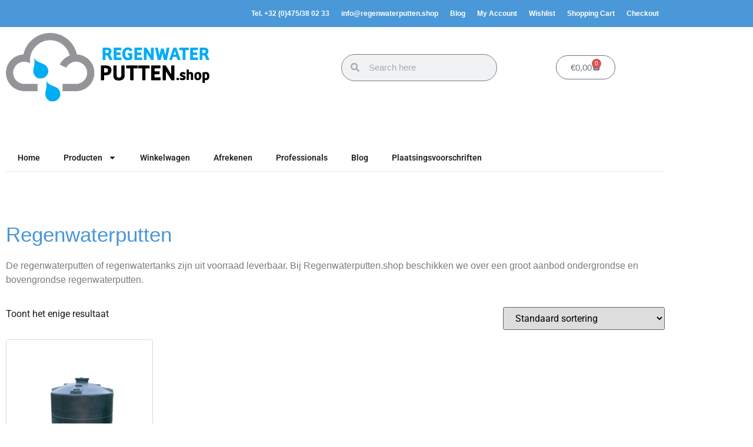

--- FILE ---
content_type: text/css
request_url: https://www.regenwaterputten.shop/wp-content/uploads/elementor/css/post-6761.css?ver=1768408100
body_size: 15288
content:
.elementor-6761 .elementor-element.elementor-element-d67d548:not(.elementor-motion-effects-element-type-background), .elementor-6761 .elementor-element.elementor-element-d67d548 > .elementor-motion-effects-container > .elementor-motion-effects-layer{background-color:#4A98D7;}.elementor-6761 .elementor-element.elementor-element-d67d548{transition:background 0.3s, border 0.3s, border-radius 0.3s, box-shadow 0.3s;}.elementor-6761 .elementor-element.elementor-element-d67d548 > .elementor-background-overlay{transition:background 0.3s, border-radius 0.3s, opacity 0.3s;}.elementor-widget-nav-menu .elementor-nav-menu .elementor-item{font-family:var( --e-global-typography-primary-font-family ), Sans-serif;font-weight:var( --e-global-typography-primary-font-weight );}.elementor-widget-nav-menu .elementor-nav-menu--main .elementor-item{color:var( --e-global-color-text );fill:var( --e-global-color-text );}.elementor-widget-nav-menu .elementor-nav-menu--main .elementor-item:hover,
					.elementor-widget-nav-menu .elementor-nav-menu--main .elementor-item.elementor-item-active,
					.elementor-widget-nav-menu .elementor-nav-menu--main .elementor-item.highlighted,
					.elementor-widget-nav-menu .elementor-nav-menu--main .elementor-item:focus{color:var( --e-global-color-accent );fill:var( --e-global-color-accent );}.elementor-widget-nav-menu .elementor-nav-menu--main:not(.e--pointer-framed) .elementor-item:before,
					.elementor-widget-nav-menu .elementor-nav-menu--main:not(.e--pointer-framed) .elementor-item:after{background-color:var( --e-global-color-accent );}.elementor-widget-nav-menu .e--pointer-framed .elementor-item:before,
					.elementor-widget-nav-menu .e--pointer-framed .elementor-item:after{border-color:var( --e-global-color-accent );}.elementor-widget-nav-menu{--e-nav-menu-divider-color:var( --e-global-color-text );}.elementor-widget-nav-menu .elementor-nav-menu--dropdown .elementor-item, .elementor-widget-nav-menu .elementor-nav-menu--dropdown  .elementor-sub-item{font-family:var( --e-global-typography-accent-font-family ), Sans-serif;font-weight:var( --e-global-typography-accent-font-weight );}.elementor-6761 .elementor-element.elementor-element-66eccc9 .elementor-menu-toggle{margin:0 auto;}.elementor-6761 .elementor-element.elementor-element-66eccc9 .elementor-nav-menu .elementor-item{font-family:"Arial", Sans-serif;font-size:12px;font-weight:600;}.elementor-6761 .elementor-element.elementor-element-66eccc9 .elementor-nav-menu--main .elementor-item{color:#FFFFFF;fill:#FFFFFF;padding-left:10px;padding-right:10px;padding-top:3px;padding-bottom:3px;}.elementor-6761 .elementor-element.elementor-element-66eccc9 .elementor-nav-menu--main .elementor-item:hover,
					.elementor-6761 .elementor-element.elementor-element-66eccc9 .elementor-nav-menu--main .elementor-item.elementor-item-active,
					.elementor-6761 .elementor-element.elementor-element-66eccc9 .elementor-nav-menu--main .elementor-item.highlighted,
					.elementor-6761 .elementor-element.elementor-element-66eccc9 .elementor-nav-menu--main .elementor-item:focus{color:#FFFFFF;fill:#FFFFFF;}.elementor-6761 .elementor-element.elementor-element-66eccc9 .elementor-nav-menu--main:not(.e--pointer-framed) .elementor-item:before,
					.elementor-6761 .elementor-element.elementor-element-66eccc9 .elementor-nav-menu--main:not(.e--pointer-framed) .elementor-item:after{background-color:#FFFFFF;}.elementor-6761 .elementor-element.elementor-element-66eccc9 .e--pointer-framed .elementor-item:before,
					.elementor-6761 .elementor-element.elementor-element-66eccc9 .e--pointer-framed .elementor-item:after{border-color:#FFFFFF;}.elementor-6761 .elementor-element.elementor-element-66eccc9 .e--pointer-framed .elementor-item:before{border-width:1px;}.elementor-6761 .elementor-element.elementor-element-66eccc9 .e--pointer-framed.e--animation-draw .elementor-item:before{border-width:0 0 1px 1px;}.elementor-6761 .elementor-element.elementor-element-66eccc9 .e--pointer-framed.e--animation-draw .elementor-item:after{border-width:1px 1px 0 0;}.elementor-6761 .elementor-element.elementor-element-66eccc9 .e--pointer-framed.e--animation-corners .elementor-item:before{border-width:1px 0 0 1px;}.elementor-6761 .elementor-element.elementor-element-66eccc9 .e--pointer-framed.e--animation-corners .elementor-item:after{border-width:0 1px 1px 0;}.elementor-6761 .elementor-element.elementor-element-66eccc9 .e--pointer-underline .elementor-item:after,
					 .elementor-6761 .elementor-element.elementor-element-66eccc9 .e--pointer-overline .elementor-item:before,
					 .elementor-6761 .elementor-element.elementor-element-66eccc9 .e--pointer-double-line .elementor-item:before,
					 .elementor-6761 .elementor-element.elementor-element-66eccc9 .e--pointer-double-line .elementor-item:after{height:1px;}.elementor-widget-theme-site-logo .widget-image-caption{color:var( --e-global-color-text );font-family:var( --e-global-typography-text-font-family ), Sans-serif;font-weight:var( --e-global-typography-text-font-weight );}.elementor-6761 .elementor-element.elementor-element-73c5a5f{text-align:start;}.elementor-bc-flex-widget .elementor-6761 .elementor-element.elementor-element-cc5f026.elementor-column .elementor-widget-wrap{align-items:center;}.elementor-6761 .elementor-element.elementor-element-cc5f026.elementor-column.elementor-element[data-element_type="column"] > .elementor-widget-wrap.elementor-element-populated{align-content:center;align-items:center;}.elementor-widget-search-form input[type="search"].elementor-search-form__input{font-family:var( --e-global-typography-text-font-family ), Sans-serif;font-weight:var( --e-global-typography-text-font-weight );}.elementor-widget-search-form .elementor-search-form__input,
					.elementor-widget-search-form .elementor-search-form__icon,
					.elementor-widget-search-form .elementor-lightbox .dialog-lightbox-close-button,
					.elementor-widget-search-form .elementor-lightbox .dialog-lightbox-close-button:hover,
					.elementor-widget-search-form.elementor-search-form--skin-full_screen input[type="search"].elementor-search-form__input{color:var( --e-global-color-text );fill:var( --e-global-color-text );}.elementor-widget-search-form .elementor-search-form__submit{font-family:var( --e-global-typography-text-font-family ), Sans-serif;font-weight:var( --e-global-typography-text-font-weight );background-color:var( --e-global-color-secondary );}.elementor-6761 .elementor-element.elementor-element-bd8064e .elementor-search-form__container{min-height:46px;}.elementor-6761 .elementor-element.elementor-element-bd8064e .elementor-search-form__submit{min-width:46px;}body:not(.rtl) .elementor-6761 .elementor-element.elementor-element-bd8064e .elementor-search-form__icon{padding-left:calc(46px / 3);}body.rtl .elementor-6761 .elementor-element.elementor-element-bd8064e .elementor-search-form__icon{padding-right:calc(46px / 3);}.elementor-6761 .elementor-element.elementor-element-bd8064e .elementor-search-form__input, .elementor-6761 .elementor-element.elementor-element-bd8064e.elementor-search-form--button-type-text .elementor-search-form__submit{padding-left:calc(46px / 3);padding-right:calc(46px / 3);}.elementor-6761 .elementor-element.elementor-element-bd8064e:not(.elementor-search-form--skin-full_screen) .elementor-search-form__container{border-color:var( --e-global-color-text );border-width:1px 1px 1px 1px;border-radius:106px;}.elementor-6761 .elementor-element.elementor-element-bd8064e.elementor-search-form--skin-full_screen input[type="search"].elementor-search-form__input{border-color:var( --e-global-color-text );border-width:1px 1px 1px 1px;border-radius:106px;}.elementor-bc-flex-widget .elementor-6761 .elementor-element.elementor-element-c42fe42.elementor-column .elementor-widget-wrap{align-items:center;}.elementor-6761 .elementor-element.elementor-element-c42fe42.elementor-column.elementor-element[data-element_type="column"] > .elementor-widget-wrap.elementor-element-populated{align-content:center;align-items:center;}.elementor-widget-woocommerce-menu-cart .elementor-menu-cart__toggle .elementor-button{font-family:var( --e-global-typography-primary-font-family ), Sans-serif;font-weight:var( --e-global-typography-primary-font-weight );}.elementor-widget-woocommerce-menu-cart .elementor-menu-cart__product-name a{font-family:var( --e-global-typography-primary-font-family ), Sans-serif;font-weight:var( --e-global-typography-primary-font-weight );}.elementor-widget-woocommerce-menu-cart .elementor-menu-cart__product-price{font-family:var( --e-global-typography-primary-font-family ), Sans-serif;font-weight:var( --e-global-typography-primary-font-weight );}.elementor-widget-woocommerce-menu-cart .elementor-menu-cart__footer-buttons .elementor-button{font-family:var( --e-global-typography-primary-font-family ), Sans-serif;font-weight:var( --e-global-typography-primary-font-weight );}.elementor-widget-woocommerce-menu-cart .elementor-menu-cart__footer-buttons a.elementor-button--view-cart{font-family:var( --e-global-typography-primary-font-family ), Sans-serif;font-weight:var( --e-global-typography-primary-font-weight );}.elementor-widget-woocommerce-menu-cart .elementor-menu-cart__footer-buttons a.elementor-button--checkout{font-family:var( --e-global-typography-primary-font-family ), Sans-serif;font-weight:var( --e-global-typography-primary-font-weight );}.elementor-widget-woocommerce-menu-cart .woocommerce-mini-cart__empty-message{font-family:var( --e-global-typography-primary-font-family ), Sans-serif;font-weight:var( --e-global-typography-primary-font-weight );}.elementor-6761 .elementor-element.elementor-element-bb4c463{--main-alignment:center;--side-cart-alignment-transform:translateX(100%);--side-cart-alignment-left:auto;--side-cart-alignment-right:0;--divider-style:solid;--subtotal-divider-style:solid;--elementor-remove-from-cart-button:none;--remove-from-cart-button:block;--toggle-button-hover-text-color:#FFFFFF;--toggle-button-icon-hover-color:#FFFFFF;--toggle-button-hover-background-color:var( --e-global-color-primary );--toggle-button-border-radius:100px;--cart-border-style:none;--cart-footer-layout:1fr 1fr;--products-max-height-sidecart:calc(100vh - 240px);--products-max-height-minicart:calc(100vh - 385px);--cart-footer-buttons-border-radius:86px;--view-cart-button-hover-background-color:var( --e-global-color-primary );--checkout-button-hover-background-color:var( --e-global-color-primary );}.elementor-6761 .elementor-element.elementor-element-bb4c463 .widget_shopping_cart_content{--subtotal-divider-left-width:0;--subtotal-divider-right-width:0;}.elementor-6761 .elementor-element.elementor-element-bb4c463 .elementor-menu-cart__product-name a{color:var( --e-global-color-primary );}.elementor-6761 .elementor-element.elementor-element-bb4c463 .elementor-menu-cart__product-name a:hover{color:var( --e-global-color-secondary );}.elementor-6761 .elementor-element.elementor-element-bb4c463 .elementor-menu-cart__product-price .product-quantity{font-size:17px;}.elementor-6761 .elementor-element.elementor-element-bb4c463 .elementor-menu-cart__footer-buttons .elementor-button{font-family:"Arial", Sans-serif;font-size:12px;font-weight:600;}.elementor-6761 .elementor-element.elementor-element-6c1c82d{--spacer-size:32px;}.elementor-6761 .elementor-element.elementor-element-dd75dc6 .elementor-menu-toggle{margin:0 auto;}.elementor-6761 .elementor-element.elementor-element-dd75dc6 .elementor-nav-menu .elementor-item{font-family:"Roboto", Sans-serif;font-size:14px;font-weight:600;}.elementor-6761 .elementor-element.elementor-element-dd75dc6 .elementor-nav-menu--main .elementor-item{color:#212121;fill:#212121;}.elementor-6761 .elementor-element.elementor-element-dd75dc6 .elementor-nav-menu--main .elementor-item:hover,
					.elementor-6761 .elementor-element.elementor-element-dd75dc6 .elementor-nav-menu--main .elementor-item.elementor-item-active,
					.elementor-6761 .elementor-element.elementor-element-dd75dc6 .elementor-nav-menu--main .elementor-item.highlighted,
					.elementor-6761 .elementor-element.elementor-element-dd75dc6 .elementor-nav-menu--main .elementor-item:focus{color:var( --e-global-color-primary );fill:var( --e-global-color-primary );}.elementor-6761 .elementor-element.elementor-element-dd75dc6 .elementor-nav-menu--main:not(.e--pointer-framed) .elementor-item:before,
					.elementor-6761 .elementor-element.elementor-element-dd75dc6 .elementor-nav-menu--main:not(.e--pointer-framed) .elementor-item:after{background-color:var( --e-global-color-primary );}.elementor-6761 .elementor-element.elementor-element-dd75dc6 .e--pointer-framed .elementor-item:before,
					.elementor-6761 .elementor-element.elementor-element-dd75dc6 .e--pointer-framed .elementor-item:after{border-color:var( --e-global-color-primary );}.elementor-6761 .elementor-element.elementor-element-dd75dc6 .elementor-nav-menu--main .elementor-item.elementor-item-active{color:var( --e-global-color-primary );}.elementor-6761 .elementor-element.elementor-element-dd75dc6 .elementor-nav-menu--main:not(.e--pointer-framed) .elementor-item.elementor-item-active:before,
					.elementor-6761 .elementor-element.elementor-element-dd75dc6 .elementor-nav-menu--main:not(.e--pointer-framed) .elementor-item.elementor-item-active:after{background-color:var( --e-global-color-primary );}.elementor-6761 .elementor-element.elementor-element-dd75dc6 .e--pointer-framed .elementor-item.elementor-item-active:before,
					.elementor-6761 .elementor-element.elementor-element-dd75dc6 .e--pointer-framed .elementor-item.elementor-item-active:after{border-color:var( --e-global-color-primary );}.elementor-widget-divider{--divider-color:var( --e-global-color-secondary );}.elementor-widget-divider .elementor-divider__text{color:var( --e-global-color-secondary );font-family:var( --e-global-typography-secondary-font-family ), Sans-serif;font-weight:var( --e-global-typography-secondary-font-weight );}.elementor-widget-divider.elementor-view-stacked .elementor-icon{background-color:var( --e-global-color-secondary );}.elementor-widget-divider.elementor-view-framed .elementor-icon, .elementor-widget-divider.elementor-view-default .elementor-icon{color:var( --e-global-color-secondary );border-color:var( --e-global-color-secondary );}.elementor-widget-divider.elementor-view-framed .elementor-icon, .elementor-widget-divider.elementor-view-default .elementor-icon svg{fill:var( --e-global-color-secondary );}.elementor-6761 .elementor-element.elementor-element-85a5e03{--divider-border-style:solid;--divider-color:#E4E4E4;--divider-border-width:1px;}.elementor-6761 .elementor-element.elementor-element-85a5e03 > .elementor-widget-container{margin:-25px 0px 0px 0px;}.elementor-6761 .elementor-element.elementor-element-85a5e03 .elementor-divider-separator{width:100%;}.elementor-6761 .elementor-element.elementor-element-85a5e03 .elementor-divider{padding-block-start:5px;padding-block-end:5px;}.elementor-theme-builder-content-area{height:400px;}.elementor-location-header:before, .elementor-location-footer:before{content:"";display:table;clear:both;}@media(min-width:768px){.elementor-6761 .elementor-element.elementor-element-42c58ae{width:50%;}.elementor-6761 .elementor-element.elementor-element-cc5f026{width:25%;}.elementor-6761 .elementor-element.elementor-element-c42fe42{width:24.664%;}}

--- FILE ---
content_type: text/css
request_url: https://www.regenwaterputten.shop/wp-content/uploads/elementor/css/post-6773.css?ver=1768408100
body_size: 15892
content:
.elementor-6773 .elementor-element.elementor-element-9081a3b:not(.elementor-motion-effects-element-type-background), .elementor-6773 .elementor-element.elementor-element-9081a3b > .elementor-motion-effects-container > .elementor-motion-effects-layer{background-color:#EFEFEF;}.elementor-6773 .elementor-element.elementor-element-9081a3b{transition:background 0.3s, border 0.3s, border-radius 0.3s, box-shadow 0.3s;margin-top:80px;margin-bottom:0px;padding:20px 0px 20px 0px;}.elementor-6773 .elementor-element.elementor-element-9081a3b > .elementor-background-overlay{transition:background 0.3s, border-radius 0.3s, opacity 0.3s;}.elementor-widget-heading .elementor-heading-title{font-family:var( --e-global-typography-primary-font-family ), Sans-serif;font-weight:var( --e-global-typography-primary-font-weight );color:var( --e-global-color-primary );}.elementor-6773 .elementor-element.elementor-element-2132b57 .elementor-heading-title{font-family:"Arial", Sans-serif;font-size:25px;font-weight:600;color:#2A2A2A;}.elementor-widget-divider{--divider-color:var( --e-global-color-secondary );}.elementor-widget-divider .elementor-divider__text{color:var( --e-global-color-secondary );font-family:var( --e-global-typography-secondary-font-family ), Sans-serif;font-weight:var( --e-global-typography-secondary-font-weight );}.elementor-widget-divider.elementor-view-stacked .elementor-icon{background-color:var( --e-global-color-secondary );}.elementor-widget-divider.elementor-view-framed .elementor-icon, .elementor-widget-divider.elementor-view-default .elementor-icon{color:var( --e-global-color-secondary );border-color:var( --e-global-color-secondary );}.elementor-widget-divider.elementor-view-framed .elementor-icon, .elementor-widget-divider.elementor-view-default .elementor-icon svg{fill:var( --e-global-color-secondary );}.elementor-6773 .elementor-element.elementor-element-941f8dc{--divider-border-style:solid;--divider-color:var( --e-global-color-primary );--divider-border-width:2px;}.elementor-6773 .elementor-element.elementor-element-941f8dc > .elementor-widget-container{margin:-11px 0px 0px 0px;}.elementor-6773 .elementor-element.elementor-element-941f8dc .elementor-divider-separator{width:100%;margin:0 auto;margin-left:0;}.elementor-6773 .elementor-element.elementor-element-941f8dc .elementor-divider{text-align:left;padding-block-start:2px;padding-block-end:2px;}.elementor-widget-text-editor{font-family:var( --e-global-typography-text-font-family ), Sans-serif;font-weight:var( --e-global-typography-text-font-weight );color:var( --e-global-color-text );}.elementor-widget-text-editor.elementor-drop-cap-view-stacked .elementor-drop-cap{background-color:var( --e-global-color-primary );}.elementor-widget-text-editor.elementor-drop-cap-view-framed .elementor-drop-cap, .elementor-widget-text-editor.elementor-drop-cap-view-default .elementor-drop-cap{color:var( --e-global-color-primary );border-color:var( --e-global-color-primary );}.elementor-6773 .elementor-element.elementor-element-eb148fd{font-family:"Arial", Sans-serif;font-weight:400;line-height:1.3em;color:#1A1A1A;}.elementor-6773 .elementor-element.elementor-element-da787e5 .elementor-heading-title{font-family:"Arial", Sans-serif;font-size:25px;font-weight:600;color:#2A2A2A;}.elementor-6773 .elementor-element.elementor-element-3f328d7{--divider-border-style:solid;--divider-color:var( --e-global-color-primary );--divider-border-width:2px;}.elementor-6773 .elementor-element.elementor-element-3f328d7 > .elementor-widget-container{margin:-11px 0px 0px 0px;}.elementor-6773 .elementor-element.elementor-element-3f328d7 .elementor-divider-separator{width:100%;margin:0 auto;margin-left:0;}.elementor-6773 .elementor-element.elementor-element-3f328d7 .elementor-divider{text-align:left;padding-block-start:2px;padding-block-end:2px;}.elementor-widget-icon-list .elementor-icon-list-item:not(:last-child):after{border-color:var( --e-global-color-text );}.elementor-widget-icon-list .elementor-icon-list-icon i{color:var( --e-global-color-primary );}.elementor-widget-icon-list .elementor-icon-list-icon svg{fill:var( --e-global-color-primary );}.elementor-widget-icon-list .elementor-icon-list-item > .elementor-icon-list-text, .elementor-widget-icon-list .elementor-icon-list-item > a{font-family:var( --e-global-typography-text-font-family ), Sans-serif;font-weight:var( --e-global-typography-text-font-weight );}.elementor-widget-icon-list .elementor-icon-list-text{color:var( --e-global-color-secondary );}.elementor-6773 .elementor-element.elementor-element-2cfd461 .elementor-icon-list-items:not(.elementor-inline-items) .elementor-icon-list-item:not(:last-child){padding-block-end:calc(18px/2);}.elementor-6773 .elementor-element.elementor-element-2cfd461 .elementor-icon-list-items:not(.elementor-inline-items) .elementor-icon-list-item:not(:first-child){margin-block-start:calc(18px/2);}.elementor-6773 .elementor-element.elementor-element-2cfd461 .elementor-icon-list-items.elementor-inline-items .elementor-icon-list-item{margin-inline:calc(18px/2);}.elementor-6773 .elementor-element.elementor-element-2cfd461 .elementor-icon-list-items.elementor-inline-items{margin-inline:calc(-18px/2);}.elementor-6773 .elementor-element.elementor-element-2cfd461 .elementor-icon-list-items.elementor-inline-items .elementor-icon-list-item:after{inset-inline-end:calc(-18px/2);}.elementor-6773 .elementor-element.elementor-element-2cfd461 .elementor-icon-list-icon i{color:var( --e-global-color-primary );transition:color 0.3s;}.elementor-6773 .elementor-element.elementor-element-2cfd461 .elementor-icon-list-icon svg{fill:var( --e-global-color-primary );transition:fill 0.3s;}.elementor-6773 .elementor-element.elementor-element-2cfd461{--e-icon-list-icon-size:30px;--e-icon-list-icon-align:left;--e-icon-list-icon-margin:0 calc(var(--e-icon-list-icon-size, 1em) * 0.25) 0 0;--icon-vertical-offset:0px;}.elementor-6773 .elementor-element.elementor-element-2cfd461 .elementor-icon-list-icon{padding-inline-end:13px;}.elementor-6773 .elementor-element.elementor-element-2cfd461 .elementor-icon-list-text{color:#1A1A1A;transition:color 0.3s;}.elementor-6773 .elementor-element.elementor-element-2cfd461 .elementor-icon-list-item:hover .elementor-icon-list-text{color:var( --e-global-color-primary );}.elementor-6773 .elementor-element.elementor-element-26f62d3 .elementor-heading-title{font-family:"Arial", Sans-serif;font-size:25px;font-weight:600;color:#2A2A2A;}.elementor-6773 .elementor-element.elementor-element-24e03e4{--divider-border-style:solid;--divider-color:var( --e-global-color-primary );--divider-border-width:2px;}.elementor-6773 .elementor-element.elementor-element-24e03e4 > .elementor-widget-container{margin:-11px 0px 0px 0px;}.elementor-6773 .elementor-element.elementor-element-24e03e4 .elementor-divider-separator{width:100%;margin:0 auto;margin-left:0;}.elementor-6773 .elementor-element.elementor-element-24e03e4 .elementor-divider{text-align:left;padding-block-start:2px;padding-block-end:2px;}.elementor-6773 .elementor-element.elementor-element-3e51384:not(.elementor-motion-effects-element-type-background), .elementor-6773 .elementor-element.elementor-element-3e51384 > .elementor-motion-effects-container > .elementor-motion-effects-layer{background-color:#1A1A1A;}.elementor-6773 .elementor-element.elementor-element-3e51384{transition:background 0.3s, border 0.3s, border-radius 0.3s, box-shadow 0.3s;padding:20px 0px 20px 0px;}.elementor-6773 .elementor-element.elementor-element-3e51384 > .elementor-background-overlay{transition:background 0.3s, border-radius 0.3s, opacity 0.3s;}.elementor-6773 .elementor-element.elementor-element-95f0a71 .elementor-heading-title{font-family:"Arial", Sans-serif;font-size:20px;font-weight:600;color:#FFFFFF;}.elementor-6773 .elementor-element.elementor-element-a4b02c3{--divider-border-style:solid;--divider-color:var( --e-global-color-primary );--divider-border-width:2px;}.elementor-6773 .elementor-element.elementor-element-a4b02c3 > .elementor-widget-container{margin:-11px 0px 0px 0px;}.elementor-6773 .elementor-element.elementor-element-a4b02c3 .elementor-divider-separator{width:100%;margin:0 auto;margin-left:0;}.elementor-6773 .elementor-element.elementor-element-a4b02c3 .elementor-divider{text-align:left;padding-block-start:2px;padding-block-end:2px;}.elementor-widget-image .widget-image-caption{color:var( --e-global-color-text );font-family:var( --e-global-typography-text-font-family ), Sans-serif;font-weight:var( --e-global-typography-text-font-weight );}.elementor-6773 .elementor-element.elementor-element-babe080 > .elementor-widget-container{margin:0px 0px 0px 0px;padding:0px 0px 0px 0px;}.elementor-6773 .elementor-element.elementor-element-babe080{text-align:start;}.elementor-6773 .elementor-element.elementor-element-ab6fede{color:#FFFFFF;}.elementor-6773 .elementor-element.elementor-element-1f0f353 .elementor-heading-title{font-family:"Arial", Sans-serif;font-size:20px;font-weight:600;color:#FFFFFF;}.elementor-6773 .elementor-element.elementor-element-ca87567{--divider-border-style:solid;--divider-color:var( --e-global-color-primary );--divider-border-width:2px;}.elementor-6773 .elementor-element.elementor-element-ca87567 > .elementor-widget-container{margin:-11px 0px 0px 0px;}.elementor-6773 .elementor-element.elementor-element-ca87567 .elementor-divider-separator{width:100%;margin:0 auto;margin-left:0;}.elementor-6773 .elementor-element.elementor-element-ca87567 .elementor-divider{text-align:left;padding-block-start:2px;padding-block-end:2px;}.elementor-6773 .elementor-element.elementor-element-06b6e26 .elementor-icon-list-items:not(.elementor-inline-items) .elementor-icon-list-item:not(:last-child){padding-block-end:calc(18px/2);}.elementor-6773 .elementor-element.elementor-element-06b6e26 .elementor-icon-list-items:not(.elementor-inline-items) .elementor-icon-list-item:not(:first-child){margin-block-start:calc(18px/2);}.elementor-6773 .elementor-element.elementor-element-06b6e26 .elementor-icon-list-items.elementor-inline-items .elementor-icon-list-item{margin-inline:calc(18px/2);}.elementor-6773 .elementor-element.elementor-element-06b6e26 .elementor-icon-list-items.elementor-inline-items{margin-inline:calc(-18px/2);}.elementor-6773 .elementor-element.elementor-element-06b6e26 .elementor-icon-list-items.elementor-inline-items .elementor-icon-list-item:after{inset-inline-end:calc(-18px/2);}.elementor-6773 .elementor-element.elementor-element-06b6e26 .elementor-icon-list-icon i{color:var( --e-global-color-primary );transition:color 0.3s;}.elementor-6773 .elementor-element.elementor-element-06b6e26 .elementor-icon-list-icon svg{fill:var( --e-global-color-primary );transition:fill 0.3s;}.elementor-6773 .elementor-element.elementor-element-06b6e26{--e-icon-list-icon-size:30px;--e-icon-list-icon-align:left;--e-icon-list-icon-margin:0 calc(var(--e-icon-list-icon-size, 1em) * 0.25) 0 0;--icon-vertical-offset:0px;}.elementor-6773 .elementor-element.elementor-element-06b6e26 .elementor-icon-list-icon{padding-inline-end:13px;}.elementor-6773 .elementor-element.elementor-element-06b6e26 .elementor-icon-list-text{color:#FFFFFF;transition:color 0.3s;}.elementor-6773 .elementor-element.elementor-element-06b6e26 .elementor-icon-list-item:hover .elementor-icon-list-text{color:var( --e-global-color-primary );}.elementor-6773 .elementor-element.elementor-element-bd8b0d8{--spacer-size:10px;}.elementor-6773 .elementor-element.elementor-element-d3b70bd .elementor-icon-list-items:not(.elementor-inline-items) .elementor-icon-list-item:not(:last-child){padding-block-end:calc(18px/2);}.elementor-6773 .elementor-element.elementor-element-d3b70bd .elementor-icon-list-items:not(.elementor-inline-items) .elementor-icon-list-item:not(:first-child){margin-block-start:calc(18px/2);}.elementor-6773 .elementor-element.elementor-element-d3b70bd .elementor-icon-list-items.elementor-inline-items .elementor-icon-list-item{margin-inline:calc(18px/2);}.elementor-6773 .elementor-element.elementor-element-d3b70bd .elementor-icon-list-items.elementor-inline-items{margin-inline:calc(-18px/2);}.elementor-6773 .elementor-element.elementor-element-d3b70bd .elementor-icon-list-items.elementor-inline-items .elementor-icon-list-item:after{inset-inline-end:calc(-18px/2);}.elementor-6773 .elementor-element.elementor-element-d3b70bd .elementor-icon-list-icon i{color:var( --e-global-color-primary );transition:color 0.3s;}.elementor-6773 .elementor-element.elementor-element-d3b70bd .elementor-icon-list-icon svg{fill:var( --e-global-color-primary );transition:fill 0.3s;}.elementor-6773 .elementor-element.elementor-element-d3b70bd{--e-icon-list-icon-size:30px;--e-icon-list-icon-align:left;--e-icon-list-icon-margin:0 calc(var(--e-icon-list-icon-size, 1em) * 0.25) 0 0;--icon-vertical-offset:0px;}.elementor-6773 .elementor-element.elementor-element-d3b70bd .elementor-icon-list-icon{padding-inline-end:13px;}.elementor-6773 .elementor-element.elementor-element-d3b70bd .elementor-icon-list-text{color:#FFFFFF;transition:color 0.3s;}.elementor-6773 .elementor-element.elementor-element-d3b70bd .elementor-icon-list-item:hover .elementor-icon-list-text{color:var( --e-global-color-primary );}.elementor-6773 .elementor-element.elementor-element-ff6ad64{font-family:"Arial", Sans-serif;font-weight:400;line-height:1.3em;color:#FFFFFF;}.elementor-6773 .elementor-element.elementor-element-82e1223 .elementor-heading-title{font-family:"Arial", Sans-serif;font-size:20px;font-weight:600;color:#FFFFFF;}.elementor-6773 .elementor-element.elementor-element-05afb49{--divider-border-style:solid;--divider-color:var( --e-global-color-primary );--divider-border-width:2px;}.elementor-6773 .elementor-element.elementor-element-05afb49 > .elementor-widget-container{margin:-11px 0px 0px 0px;}.elementor-6773 .elementor-element.elementor-element-05afb49 .elementor-divider-separator{width:100%;margin:0 auto;margin-left:0;}.elementor-6773 .elementor-element.elementor-element-05afb49 .elementor-divider{text-align:left;padding-block-start:2px;padding-block-end:2px;}.elementor-6773 .elementor-element.elementor-element-0a0d314{font-family:"Arial", Sans-serif;font-weight:400;line-height:1.3em;color:#FFFFFF;}.elementor-6773 .elementor-element.elementor-element-8780343:not(.elementor-motion-effects-element-type-background), .elementor-6773 .elementor-element.elementor-element-8780343 > .elementor-motion-effects-container > .elementor-motion-effects-layer{background-color:var( --e-global-color-text );}.elementor-6773 .elementor-element.elementor-element-8780343{transition:background 0.3s, border 0.3s, border-radius 0.3s, box-shadow 0.3s;padding:0px 0px -7px 0px;}.elementor-6773 .elementor-element.elementor-element-8780343 > .elementor-background-overlay{transition:background 0.3s, border-radius 0.3s, opacity 0.3s;}.elementor-6773 .elementor-element.elementor-element-d9ecb91:not(.elementor-motion-effects-element-type-background) > .elementor-widget-wrap, .elementor-6773 .elementor-element.elementor-element-d9ecb91 > .elementor-widget-wrap > .elementor-motion-effects-container > .elementor-motion-effects-layer{background-color:var( --e-global-color-text );}.elementor-6773 .elementor-element.elementor-element-d9ecb91 > .elementor-element-populated{transition:background 0.3s, border 0.3s, border-radius 0.3s, box-shadow 0.3s;}.elementor-6773 .elementor-element.elementor-element-d9ecb91 > .elementor-element-populated > .elementor-background-overlay{transition:background 0.3s, border-radius 0.3s, opacity 0.3s;}.elementor-6773 .elementor-element.elementor-element-6b36d4a > .elementor-widget-container{padding:0px 0px -10px 0px;}.elementor-6773 .elementor-element.elementor-element-6b36d4a{text-align:center;font-family:"Arial", Sans-serif;font-size:12px;font-weight:400;color:#FFFFFF;}.elementor-theme-builder-content-area{height:400px;}.elementor-location-header:before, .elementor-location-footer:before{content:"";display:table;clear:both;}

--- FILE ---
content_type: text/css
request_url: https://www.regenwaterputten.shop/wp-content/uploads/elementor/css/post-6758.css?ver=1768409226
body_size: 7110
content:
.elementor-6758 .elementor-element.elementor-element-730ce60f{padding:50px 0px 50px 0px;}.elementor-widget-heading .elementor-heading-title{font-family:var( --e-global-typography-primary-font-family ), Sans-serif;font-weight:var( --e-global-typography-primary-font-weight );color:var( --e-global-color-primary );}.elementor-6758 .elementor-element.elementor-element-60fcf508 > .elementor-widget-container{margin:0px 0px 4px 0px;}.elementor-6758 .elementor-element.elementor-element-60fcf508 .elementor-heading-title{font-size:35px;}.elementor-widget-text-editor{font-family:var( --e-global-typography-text-font-family ), Sans-serif;font-weight:var( --e-global-typography-text-font-weight );color:var( --e-global-color-text );}.elementor-widget-text-editor.elementor-drop-cap-view-stacked .elementor-drop-cap{background-color:var( --e-global-color-primary );}.elementor-widget-text-editor.elementor-drop-cap-view-framed .elementor-drop-cap, .elementor-widget-text-editor.elementor-drop-cap-view-default .elementor-drop-cap{color:var( --e-global-color-primary );border-color:var( --e-global-color-primary );}.elementor-widget-wc-archive-products.elementor-wc-products ul.products li.product .woocommerce-loop-product__title{color:var( --e-global-color-primary );}.elementor-widget-wc-archive-products.elementor-wc-products ul.products li.product .woocommerce-loop-category__title{color:var( --e-global-color-primary );}.elementor-widget-wc-archive-products.elementor-wc-products ul.products li.product .woocommerce-loop-product__title, .elementor-widget-wc-archive-products.elementor-wc-products ul.products li.product .woocommerce-loop-category__title{font-family:var( --e-global-typography-primary-font-family ), Sans-serif;font-weight:var( --e-global-typography-primary-font-weight );}.elementor-widget-wc-archive-products.elementor-wc-products ul.products li.product .price{color:var( --e-global-color-primary );font-family:var( --e-global-typography-primary-font-family ), Sans-serif;font-weight:var( --e-global-typography-primary-font-weight );}.elementor-widget-wc-archive-products.elementor-wc-products ul.products li.product .price ins{color:var( --e-global-color-primary );}.elementor-widget-wc-archive-products.elementor-wc-products ul.products li.product .price ins .amount{color:var( --e-global-color-primary );}.elementor-widget-wc-archive-products{--products-title-color:var( --e-global-color-primary );}.elementor-widget-wc-archive-products.products-heading-show .related-products > h2, .elementor-widget-wc-archive-products.products-heading-show .upsells > h2, .elementor-widget-wc-archive-products.products-heading-show .cross-sells > h2{font-family:var( --e-global-typography-primary-font-family ), Sans-serif;font-weight:var( --e-global-typography-primary-font-weight );}.elementor-widget-wc-archive-products.elementor-wc-products ul.products li.product .price del{color:var( --e-global-color-primary );}.elementor-widget-wc-archive-products.elementor-wc-products ul.products li.product .price del .amount{color:var( --e-global-color-primary );}.elementor-widget-wc-archive-products.elementor-wc-products ul.products li.product .price del {font-family:var( --e-global-typography-primary-font-family ), Sans-serif;font-weight:var( --e-global-typography-primary-font-weight );}.elementor-widget-wc-archive-products.elementor-wc-products ul.products li.product .button{font-family:var( --e-global-typography-accent-font-family ), Sans-serif;font-weight:var( --e-global-typography-accent-font-weight );}.elementor-widget-wc-archive-products.elementor-wc-products .added_to_cart{font-family:var( --e-global-typography-accent-font-family ), Sans-serif;font-weight:var( --e-global-typography-accent-font-weight );}.elementor-widget-wc-archive-products .elementor-products-nothing-found{color:var( --e-global-color-text );font-family:var( --e-global-typography-text-font-family ), Sans-serif;font-weight:var( --e-global-typography-text-font-weight );}.elementor-6758 .elementor-element.elementor-element-7941a0e4.elementor-wc-products  ul.products{grid-column-gap:40px;grid-row-gap:40px;}.elementor-6758 .elementor-element.elementor-element-7941a0e4.elementor-wc-products .attachment-woocommerce_thumbnail{border-radius:5px 5px 5px 5px;}.elementor-6758 .elementor-element.elementor-element-7941a0e4.elementor-wc-products ul.products li.product .woocommerce-loop-product__title, .elementor-6758 .elementor-element.elementor-element-7941a0e4.elementor-wc-products ul.products li.product .woocommerce-loop-category__title{font-size:20px;font-weight:400;}.elementor-6758 .elementor-element.elementor-element-7941a0e4.elementor-wc-products ul.products li.product .woocommerce-loop-product__title{margin-bottom:20px;}.elementor-6758 .elementor-element.elementor-element-7941a0e4.elementor-wc-products ul.products li.product .woocommerce-loop-category__title{margin-bottom:20px;}.elementor-6758 .elementor-element.elementor-element-7941a0e4.elementor-wc-products ul.products li.product .star-rating{font-size:0.4em;}.elementor-6758 .elementor-element.elementor-element-7941a0e4.elementor-wc-products ul.products li.product .price{color:#000000;font-family:"Playfair Display", Sans-serif;font-size:25px;}.elementor-6758 .elementor-element.elementor-element-7941a0e4.elementor-wc-products ul.products li.product .price ins{color:#000000;}.elementor-6758 .elementor-element.elementor-element-7941a0e4.elementor-wc-products ul.products li.product .price ins .amount{color:#000000;}.elementor-6758 .elementor-element.elementor-element-7941a0e4.elementor-wc-products ul.products li.product .button{background-color:rgba(255, 255, 255, 0);border-color:#C6C6C6;border-style:solid;border-width:1px 1px 1px 1px;}.elementor-6758 .elementor-element.elementor-element-7941a0e4.elementor-wc-products ul.products li.product{border-style:solid;border-width:1px 1px 1px 1px;border-radius:5px;padding:30px 30px 30px 30px;border-color:#d6d6d6;}.elementor-6758 .elementor-element.elementor-element-7941a0e4.elementor-wc-products ul.products li.product span.onsale{display:block;}@media(max-width:1024px){.elementor-6758 .elementor-element.elementor-element-7941a0e4.elementor-wc-products  ul.products{grid-column-gap:20px;grid-row-gap:40px;}.elementor-6758 .elementor-element.elementor-element-7941a0e4.elementor-wc-products ul.products li.product{padding:20px 20px 20px 20px;}}@media(max-width:767px){.elementor-6758 .elementor-element.elementor-element-7941a0e4.elementor-wc-products  ul.products{grid-column-gap:20px;grid-row-gap:40px;}.elementor-6758 .elementor-element.elementor-element-7941a0e4.elementor-wc-products ul.products li.product .woocommerce-loop-product__title, .elementor-6758 .elementor-element.elementor-element-7941a0e4.elementor-wc-products ul.products li.product .woocommerce-loop-category__title{font-size:15px;}.elementor-6758 .elementor-element.elementor-element-7941a0e4.elementor-wc-products ul.products li.product .price{font-size:15px;}.elementor-6758 .elementor-element.elementor-element-7941a0e4.elementor-wc-products ul.products li.product .button{font-size:15px;}.elementor-6758 .elementor-element.elementor-element-7941a0e4.elementor-wc-products ul.products li.product{padding:15px 15px 15px 15px;}}